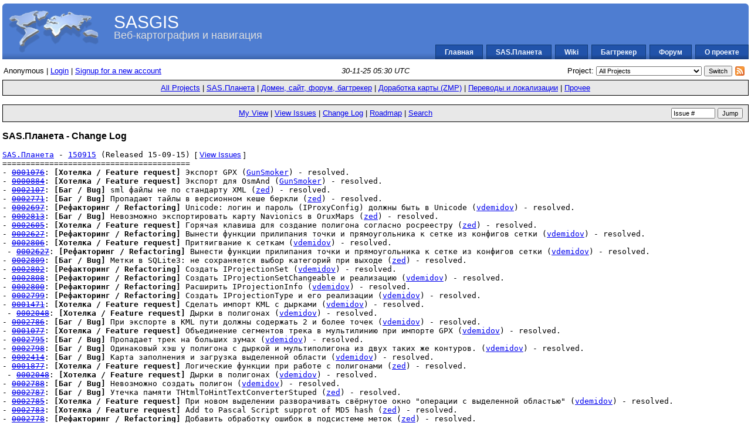

--- FILE ---
content_type: text/html; charset=utf-8
request_url: http://www.sasgis.org/mantis/changelog_page.php?version_id=51
body_size: 8167
content:
<!DOCTYPE html PUBLIC "-//W3C//DTD XHTML 1.0 Transitional//EN" "http://www.w3.org/TR/xhtml1/DTD/xhtml1-transitional.dtd">
<html>
<head>
	<link href="/style_header.css" rel="stylesheet" type="text/css" media="screen" />
	<link rel="stylesheet" type="text/css" href="http://www.sasgis.org/mantis/css/default.css" />
	<script type="text/javascript"><!--
		if(document.layers) {document.write("<style>td{padding:0px;}<\/style>")}
	// --></script>
	<meta http-equiv="Content-type" content="text/html; charset=utf-8" />
	<meta http-equiv="Pragma" content="no-cache" />
	<meta http-equiv="Cache-Control" content="no-cache" />
	<meta http-equiv="Pragma-directive" content="no-cache" />
	<meta http-equiv="Cache-Directive" content="no-cache" />
	<meta http-equiv="Expires" content="Sun, 30 Nov 2025 05:30:51 GMT" />
	<link rel="shortcut icon" href="/mantis/images/favicon.ico" type="image/x-icon" />
	<link rel="search" type="application/opensearchdescription+xml" title="MantisBT: Text Search" href="http://www.sasgis.org/mantis/browser_search_plugin.php?type=text" />	<link rel="search" type="application/opensearchdescription+xml" title="MantisBT: Issue Id" href="http://www.sasgis.org/mantis/browser_search_plugin.php?type=id" />	<title>Change Log - SASGIS</title>
<script type="text/javascript" src="/mantis/javascript/min/common.js"></script>
<script type="text/javascript">var loading_lang = "Loading...";</script><script type="text/javascript" src="/mantis/javascript/min/ajax.js"></script>
<link href="/mantis/plugin_file.php?file=BBCode/bbcode.css" media="all" rel="stylesheet" type="text/css"/></head>
<body>
<div id="header_wrapper_s"><div class="corn_lt"><div class="corn_rt">
<div id="header_s">
  <h1><a href="http://www.sasgis.org">SASGIS</a></h1>
    <div id="desc_s">Веб-картография и навигация</div>
</div>
<ul id="navlist_s">
    <li><a href="http://www.sasgis.org">Главная</a></li>
    <li><a href="http://www.sasgis.org/sasplaneta/">SAS.Планета</a></li>
    <li><a href="http://www.sasgis.org/wikisasiya/">Wiki</a></li>
    <li><a href="http://www.sasgis.org/mantis/">Багтрекер</a></li>
    <li><a href="http://www.sasgis.org/forum/">Форум</a></li>
    <li><a href="http://www.sasgis.org/o-proekte/">О проекте</a></li>
</ul>
</div></div></div>
<table class="hide"><tr><td class="login-info-left">Anonymous | <a href="/mantis/login_page.php?return=%2Fmantis%2Fchangelog_page.php%3Fversion_id%3D51">Login</a> | <a href="/mantis/signup_page.php">Signup for a new account</a></td><td class="login-info-middle"><span class="italic">30-11-25 05:30 UTC</span></td><td class="login-info-right"><form method="post" name="form_set_project" action="/mantis/set_project.php">Project: <select name="project_id" class="small" onchange="document.forms.form_set_project.submit();"><option value="0" selected="selected" >All Projects</option>
<option value="1">SAS.Планета</option>
<option value="3">Домен, сайт, форум, багтрекер</option>
<option value="4">Доработка карты (ZMP)</option>
<option value="5">Переводы и локализации</option>
<option value="7">Прочее</option>
</select> <input type="submit" class="button-small" value="Switch" /></form><a href="http://www.sasgis.org/mantis/issues_rss.php?project_id=0"><img src="/mantis/images/rss.png" alt="RSS" style="border-style: none; margin: 5px; vertical-align: middle;" /></a></td></tr></table><table class="width100" cellspacing="0"><tr><td class="menu"><a href="/mantis/set_project.php?project_id=0">All Projects</a> | <a href="/mantis/set_project.php?project_id=1">SAS.Планета</a> | <a href="/mantis/set_project.php?project_id=3">Домен, сайт, форум, багтрекер</a> | <a href="/mantis/set_project.php?project_id=4">Доработка карты (ZMP)</a> | <a href="/mantis/set_project.php?project_id=5">Переводы и локализации</a> | <a href="/mantis/set_project.php?project_id=7">Прочее</a></td></tr></table><br /><table class="width100" cellspacing="0"><tr><td class="menu"><a href="/mantis/my_view_page.php">My View</a> | <a href="/mantis/view_all_bug_page.php">View Issues</a> | <a href="/mantis/changelog_page.php">Change Log</a> | <a href="/mantis/roadmap_page.php">Roadmap</a> | <a href="/mantis/plugin.php?page=Search/index">Search</a></td><td class="menu right nowrap"><form method="post" action="/mantis/jump_to_bug.php"><input type="text" name="bug_id" size="10" class="small" value="Issue #" onfocus="if (this.value == 'Issue #') this.value = ''" onblur="if (this.value == '') this.value = 'Issue #'" />&#160;<input type="submit" class="button-small" value="Jump" />&#160;</form></td></tr></table><br /><span class="pagetitle">SAS.Планета - Change Log</span><br /><tt><br /><a href="changelog_page.php?project_id=1">SAS.Планета</a> - <a href="changelog_page.php?version_id=51">150915</a> (Released 15-09-15)&#32;<span class="bracket-link">[&#160;<a href="view_all_set.php?type=1&amp;temporary=y&amp;project_id=1&amp;fixed_in_version=150915">View Issues</a>&#160;]</span> <br />========================================<br />- <a href="/mantis/view.php?id=1076" title="[resolved] Экспорт GPX" class="resolved">0001076</a>: <b>[Хотелка / Feature request]</b> Экспорт GPX (<a href="http://www.sasgis.org/mantis/view_user_page.php?id=2882">GunSmoker</a>) - resolved.<br />- <a href="/mantis/view.php?id=884" title="[resolved] Экспорт для OsmAnd" class="resolved">0000884</a>: <b>[Хотелка / Feature request]</b> Экспорт для OsmAnd (<a href="http://www.sasgis.org/mantis/view_user_page.php?id=2882">GunSmoker</a>) - resolved.<br />- <a href="/mantis/view.php?id=2107" title="[resolved] sml файлы не по стандарту XML" class="resolved">0002107</a>: <b>[Баг / Bug]</b> sml файлы не по стандарту XML (<a href="http://www.sasgis.org/mantis/view_user_page.php?id=9">zed</a>) - resolved.<br />- <a href="/mantis/view.php?id=2771" title="[resolved] Пропадают тайлы в версионном кеше беркли" class="resolved">0002771</a>: <b>[Баг / Bug]</b> Пропадают тайлы в версионном кеше беркли (<a href="http://www.sasgis.org/mantis/view_user_page.php?id=9">zed</a>) - resolved.<br />- <a href="/mantis/view.php?id=2697" title="[resolved] Unicode: логин и пароль (IProxyConfig) должны быть в Unicode" class="resolved">0002697</a>: <b>[Рефакторинг / Refactoring]</b> Unicode: логин и пароль (IProxyConfig) должны быть в Unicode (<a href="http://www.sasgis.org/mantis/view_user_page.php?id=4">vdemidov</a>) - resolved.<br />- <a href="/mantis/view.php?id=2813" title="[resolved] Невозможно экспортировать карту Navionics в OruxMaps" class="resolved">0002813</a>: <b>[Баг / Bug]</b> Невозможно экспортировать карту Navionics в OruxMaps (<a href="http://www.sasgis.org/mantis/view_user_page.php?id=9">zed</a>) - resolved.<br />- <a href="/mantis/view.php?id=2605" title="[resolved] Горячая клавиша для создание полигона согласно росреестру" class="resolved">0002605</a>: <b>[Хотелка / Feature request]</b> Горячая клавиша для создание полигона согласно росреестру (<a href="http://www.sasgis.org/mantis/view_user_page.php?id=9">zed</a>) - resolved.<br />- <a href="/mantis/view.php?id=2627" title="[resolved] Вынести функции прилипания точки и прямоугольника к сетке из конфигов сетки" class="resolved">0002627</a>: <b>[Рефакторинг / Refactoring]</b> Вынести функции прилипания точки и прямоугольника к сетке из конфигов сетки (<a href="http://www.sasgis.org/mantis/view_user_page.php?id=4">vdemidov</a>) - resolved.<br />- <a href="/mantis/view.php?id=2806" title="[resolved] Притяигвание к сеткам" class="resolved">0002806</a>: <b>[Хотелка / Feature request]</b> Притяигвание к сеткам (<a href="http://www.sasgis.org/mantis/view_user_page.php?id=4">vdemidov</a>) - resolved.<br />&#160;- <a href="/mantis/view.php?id=2627" title="[resolved] Вынести функции прилипания точки и прямоугольника к сетке из конфигов сетки" class="resolved">0002627</a>: <b>[Рефакторинг / Refactoring]</b> Вынести функции прилипания точки и прямоугольника к сетке из конфигов сетки (<a href="http://www.sasgis.org/mantis/view_user_page.php?id=4">vdemidov</a>) - resolved.<br />- <a href="/mantis/view.php?id=2809" title="[resolved] Метки в SQLite3: не сохраняется выбор категорий при выходе" class="resolved">0002809</a>: <b>[Баг / Bug]</b> Метки в SQLite3: не сохраняется выбор категорий при выходе (<a href="http://www.sasgis.org/mantis/view_user_page.php?id=9">zed</a>) - resolved.<br />- <a href="/mantis/view.php?id=2802" title="[resolved] Создать IProjectionSet" class="resolved">0002802</a>: <b>[Рефакторинг / Refactoring]</b> Создать IProjectionSet (<a href="http://www.sasgis.org/mantis/view_user_page.php?id=4">vdemidov</a>) - resolved.<br />- <a href="/mantis/view.php?id=2808" title="[resolved] Создать IProjectionSetChangeable и реализацию" class="resolved">0002808</a>: <b>[Рефакторинг / Refactoring]</b> Создать IProjectionSetChangeable и реализацию (<a href="http://www.sasgis.org/mantis/view_user_page.php?id=4">vdemidov</a>) - resolved.<br />- <a href="/mantis/view.php?id=2800" title="[resolved] Расширить IProjectionInfo" class="resolved">0002800</a>: <b>[Рефакторинг / Refactoring]</b> Расширить IProjectionInfo (<a href="http://www.sasgis.org/mantis/view_user_page.php?id=4">vdemidov</a>) - resolved.<br />- <a href="/mantis/view.php?id=2799" title="[resolved] Создать IProjectionType и его реализации" class="resolved">0002799</a>: <b>[Рефакторинг / Refactoring]</b> Создать IProjectionType и его реализации (<a href="http://www.sasgis.org/mantis/view_user_page.php?id=4">vdemidov</a>) - resolved.<br />- <a href="/mantis/view.php?id=1471" title="[resolved] Сделать импорт KML с дырками" class="resolved">0001471</a>: <b>[Хотелка / Feature request]</b> Сделать импорт KML с дырками (<a href="http://www.sasgis.org/mantis/view_user_page.php?id=4">vdemidov</a>) - resolved.<br />&#160;- <a href="/mantis/view.php?id=2048" title="[resolved] Дырки в полигонах" class="resolved">0002048</a>: <b>[Хотелка / Feature request]</b> Дырки в полигонах (<a href="http://www.sasgis.org/mantis/view_user_page.php?id=4">vdemidov</a>) - resolved.<br />- <a href="/mantis/view.php?id=2786" title="[resolved] При экспорте в KML пути должны содержать 2 и более точек" class="resolved">0002786</a>: <b>[Баг / Bug]</b> При экспорте в KML пути должны содержать 2 и более точек (<a href="http://www.sasgis.org/mantis/view_user_page.php?id=4">vdemidov</a>) - resolved.<br />- <a href="/mantis/view.php?id=1077" title="[resolved] Объединение сегментов трека в мультилинию при импорте GPX" class="resolved">0001077</a>: <b>[Хотелка / Feature request]</b> Объединение сегментов трека в мультилинию при импорте GPX (<a href="http://www.sasgis.org/mantis/view_user_page.php?id=4">vdemidov</a>) - resolved.<br />- <a href="/mantis/view.php?id=2795" title="[resolved] Пропадает трек на больших зумах" class="resolved">0002795</a>: <b>[Баг / Bug]</b> Пропадает трек на больших зумах (<a href="http://www.sasgis.org/mantis/view_user_page.php?id=4">vdemidov</a>) - resolved.<br />- <a href="/mantis/view.php?id=2798" title="[resolved] Одинаковый хэш у полигона с дыркой и мультиполигона из двух таких же контуров." class="resolved">0002798</a>: <b>[Баг / Bug]</b> Одинаковый хэш у полигона с дыркой и мультиполигона из двух таких же контуров. (<a href="http://www.sasgis.org/mantis/view_user_page.php?id=4">vdemidov</a>) - resolved.<br />- <a href="/mantis/view.php?id=2414" title="[resolved] Карта заполнения и загрузка выделенной области" class="resolved">0002414</a>: <b>[Баг / Bug]</b> Карта заполнения и загрузка выделенной области (<a href="http://www.sasgis.org/mantis/view_user_page.php?id=4">vdemidov</a>) - resolved.<br />- <a href="/mantis/view.php?id=1877" title="[resolved] Логические функции при работе с полигонами" class="resolved">0001877</a>: <b>[Хотелка / Feature request]</b> Логические функции при работе с полигонами (<a href="http://www.sasgis.org/mantis/view_user_page.php?id=9">zed</a>) - resolved.<br />&#160;- <a href="/mantis/view.php?id=2048" title="[resolved] Дырки в полигонах" class="resolved">0002048</a>: <b>[Хотелка / Feature request]</b> Дырки в полигонах (<a href="http://www.sasgis.org/mantis/view_user_page.php?id=4">vdemidov</a>) - resolved.<br />- <a href="/mantis/view.php?id=2788" title="[resolved] Невозможно создать полигон" class="resolved">0002788</a>: <b>[Баг / Bug]</b> Невозможно создать полигон (<a href="http://www.sasgis.org/mantis/view_user_page.php?id=4">vdemidov</a>) - resolved.<br />- <a href="/mantis/view.php?id=2787" title="[resolved] Утечка памяти THtmlToHintTextConverterStuped" class="resolved">0002787</a>: <b>[Баг / Bug]</b> Утечка памяти THtmlToHintTextConverterStuped (<a href="http://www.sasgis.org/mantis/view_user_page.php?id=9">zed</a>) - resolved.<br />- <a href="/mantis/view.php?id=2785" title="[resolved] При новом выделении разворачивать свёрнутое окно &quot;операции с выделенной областью&quot;" class="resolved">0002785</a>: <b>[Хотелка / Feature request]</b> При новом выделении разворачивать свёрнутое окно &quot;операции с выделенной областью&quot; (<a href="http://www.sasgis.org/mantis/view_user_page.php?id=4">vdemidov</a>) - resolved.<br />- <a href="/mantis/view.php?id=2783" title="[resolved] Add to Pascal Script supprot of MD5 hash" class="resolved">0002783</a>: <b>[Хотелка / Feature request]</b> Add to Pascal Script supprot of MD5 hash (<a href="http://www.sasgis.org/mantis/view_user_page.php?id=9">zed</a>) - resolved.<br />- <a href="/mantis/view.php?id=2778" title="[resolved] Добавить обработку ошибок в подсистеме меток" class="resolved">0002778</a>: <b>[Рефакторинг / Refactoring]</b> Добавить обработку ошибок в подсистеме меток (<a href="http://www.sasgis.org/mantis/view_user_page.php?id=9">zed</a>) - resolved.<br />- <a href="/mantis/view.php?id=2781" title="[resolved] Access Violation в TDownloadResultError.GetErrorText  в юникодной версии" class="resolved">0002781</a>: <b>[Баг / Bug]</b> Access Violation в TDownloadResultError.GetErrorText  в юникодной версии (<a href="http://www.sasgis.org/mantis/view_user_page.php?id=2882">GunSmoker</a>) - resolved.<br />- <a href="/mantis/view.php?id=325" title="[resolved] При копировании кэша менять тип файлов (jpg-&gt;png)" class="resolved">0000325</a>: <b>[Хотелка / Feature request]</b> При копировании кэша менять тип файлов (jpg-&gt;png) (<a href="http://www.sasgis.org/mantis/view_user_page.php?id=2882">GunSmoker</a>) - resolved.<br />- <a href="/mantis/view.php?id=2775" title="[resolved] Отображение пути на низких уровнях зума" class="resolved">0002775</a>: <b>[Баг / Bug]</b> Отображение пути на низких уровнях зума (<a href="http://www.sasgis.org/mantis/view_user_page.php?id=4">vdemidov</a>) - resolved.<br />- <a href="/mantis/view.php?id=2763" title="[resolved] Добавить возможность наложения слоёв при экспорте/копировании" class="resolved">0002763</a>: <b>[Хотелка / Feature request]</b> Добавить возможность наложения слоёв при экспорте/копировании (<a href="http://www.sasgis.org/mantis/view_user_page.php?id=2882">GunSmoker</a>) - resolved.<br />- <a href="/mantis/view.php?id=2774" title="[resolved] Многосекционный трек импортируется в SML базу только частично" class="resolved">0002774</a>: <b>[Баг / Bug]</b> Многосекционный трек импортируется в SML базу только частично (<a href="http://www.sasgis.org/mantis/view_user_page.php?id=4">vdemidov</a>) - resolved.<br />- <a href="/mantis/view.php?id=1200" title="[resolved] Добавить кэширование тайлов на уровне тайлохранилища" class="resolved">0001200</a>: <b>[Рефакторинг / Refactoring]</b> Добавить кэширование тайлов на уровне тайлохранилища (<a href="http://www.sasgis.org/mantis/view_user_page.php?id=9">zed</a>) - resolved.<br />- <a href="/mantis/view.php?id=2717" title="[resolved] AV при сохранении нового полигона" class="resolved">0002717</a>: <b>[Баг / Bug]</b> AV при сохранении нового полигона (<a href="http://www.sasgis.org/mantis/view_user_page.php?id=9">zed</a>) - resolved.<br />- <a href="/mantis/view.php?id=2770" title="[resolved] Добавить возможность хранить метки в MongoDB" class="resolved">0002770</a>: <b>[Хотелка / Feature request]</b> Добавить возможность хранить метки в MongoDB (<a href="http://www.sasgis.org/mantis/view_user_page.php?id=9">zed</a>) - resolved.<br />- <a href="/mantis/view.php?id=2610" title="[resolved] BerkeleyDB: Invalid floating point operation" class="resolved">0002610</a>: <b>[Баг / Bug]</b> BerkeleyDB: Invalid floating point operation (<a href="http://www.sasgis.org/mantis/view_user_page.php?id=9">zed</a>) - resolved.<br />- <a href="/mantis/view.php?id=1039" title="[resolved] Тормоза с ростом количества меток и массы файла marks.sml" class="resolved">0001039</a>: <b>[Рефакторинг / Refactoring]</b> Тормоза с ростом количества меток и массы файла marks.sml (<a href="http://www.sasgis.org/mantis/view_user_page.php?id=9">zed</a>) - resolved.<br />- <a href="/mantis/view.php?id=2769" title="[resolved] Срабатывает Assert в u_HashInterfaceCache2Q.pas" class="resolved">0002769</a>: <b>[Баг / Bug]</b> Срабатывает Assert в u_HashInterfaceCache2Q.pas (<a href="http://www.sasgis.org/mantis/view_user_page.php?id=4">vdemidov</a>) - resolved.<br />- <a href="/mantis/view.php?id=2765" title="[resolved] Access Violation при экспорте SML меток" class="resolved">0002765</a>: <b>[Баг / Bug]</b> Access Violation при экспорте SML меток (<a href="http://www.sasgis.org/mantis/view_user_page.php?id=9">zed</a>) - resolved.<br />- <a href="/mantis/view.php?id=2716" title="[resolved] Фильтрация меток по размеру, при получении их списка" class="resolved">0002716</a>: <b>[Рефакторинг / Refactoring]</b> Фильтрация меток по размеру, при получении их списка (<a href="http://www.sasgis.org/mantis/view_user_page.php?id=9">zed</a>) - resolved.<br />- <a href="/mantis/view.php?id=2759" title="[resolved] Добавить возможность переключать текущую базу меток" class="resolved">0002759</a>: <b>[Хотелка / Feature request]</b> Добавить возможность переключать текущую базу меток (<a href="http://www.sasgis.org/mantis/view_user_page.php?id=9">zed</a>) - resolved.<br />- <a href="/mantis/view.php?id=2752" title="[resolved] Масштабирование экрана при импорте трека" class="resolved">0002752</a>: <b>[Хотелка / Feature request]</b> Масштабирование экрана при импорте трека (<a href="http://www.sasgis.org/mantis/view_user_page.php?id=9">zed</a>) - resolved.<br />- <a href="/mantis/view.php?id=1030" title="[resolved] Карта заполнения для полигона" class="resolved">0001030</a>: <b>[Хотелка / Feature request]</b> Карта заполнения для полигона (<a href="http://www.sasgis.org/mantis/view_user_page.php?id=9">zed</a>) - resolved.<br />- <a href="/mantis/view.php?id=2743" title="[resolved] В экспорте в zip и tar, в выборе формата, не полный перечень поддерживаемых тайловых кэшей" class="resolved">0002743</a>: <b>[Баг / Bug]</b> В экспорте в zip и tar, в выборе формата, не полный перечень поддерживаемых тайловых кэшей (<a href="http://www.sasgis.org/mantis/view_user_page.php?id=9">zed</a>) - resolved.<br />- <a href="/mantis/view.php?id=2746" title="[resolved] Геокодер URL - распознавать ссылки на Google" class="resolved">0002746</a>: <b>[Хотелка / Feature request]</b> Геокодер URL - распознавать ссылки на Google (<a href="http://www.sasgis.org/mantis/view_user_page.php?id=11">Garl</a>) - resolved.<br />- <a href="/mantis/view.php?id=2742" title="[resolved] Превью фоток в метках с отстутсвующим файлом превью" class="resolved">0002742</a>: <b>[Баг / Bug]</b> Превью фоток в метках с отстутсвующим файлом превью (<a href="http://www.sasgis.org/mantis/view_user_page.php?id=9">zed</a>) - resolved.<br />- <a href="/mantis/view.php?id=1889" title="[resolved] Экспорт в формат OruxMaps" class="resolved">0001889</a>: <b>[Хотелка / Feature request]</b> Экспорт в формат OruxMaps (<a href="http://www.sasgis.org/mantis/view_user_page.php?id=9">zed</a>) - resolved.<br />- <a href="/mantis/view.php?id=2723" title="[resolved] Не отмечать текущий зум в чекбоксе выбора зумов" class="resolved">0002723</a>: <b>[Хотелка / Feature request]</b> Не отмечать текущий зум в чекбоксе выбора зумов (<a href="http://www.sasgis.org/mantis/view_user_page.php?id=9">zed</a>) - resolved.<br />- <a href="/mantis/view.php?id=2732" title="[resolved] Включение\Отключение тайловой сетки одной &quot;горячей клавишей&quot;" class="resolved">0002732</a>: <b>[Хотелка / Feature request]</b> Включение\Отключение тайловой сетки одной &quot;горячей клавишей&quot; (<a href="http://www.sasgis.org/mantis/view_user_page.php?id=11">Garl</a>) - resolved.<br />- <a href="/mantis/view.php?id=2713" title="[resolved] Мультиполигоны с пересекающимися полигонами отображаются не верно" class="resolved">0002713</a>: <b>[Баг / Bug]</b> Мультиполигоны с пересекающимися полигонами отображаются не верно (<a href="http://www.sasgis.org/mantis/view_user_page.php?id=4">vdemidov</a>) - resolved.<br />- <a href="/mantis/view.php?id=1834" title="[resolved] Объединять несколько полигонов в одну метку" class="resolved">0001834</a>: <b>[Хотелка / Feature request]</b> Объединять несколько полигонов в одну метку (<a href="http://www.sasgis.org/mantis/view_user_page.php?id=9">zed</a>) - resolved.<br />- <a href="/mantis/view.php?id=2704" title="[resolved] XE2: глючит PascalScript на картах Bing" class="resolved">0002704</a>: <b>[Баг / Bug]</b> XE2: глючит PascalScript на картах Bing (<a href="http://www.sasgis.org/mantis/view_user_page.php?id=9">zed</a>) - resolved.<br />- <a href="/mantis/view.php?id=2705" title="[resolved] Unicode. В юникодной версии экспор в AUX неправильно записывает файл" class="resolved">0002705</a>: <b>[Баг / Bug]</b> Unicode. В юникодной версии экспор в AUX неправильно записывает файл (<a href="http://www.sasgis.org/mantis/view_user_page.php?id=4">vdemidov</a>) - resolved.<br />- <a href="/mantis/view.php?id=295" title="[resolved] Сохранение (либо экспорт) графики в RAW-формат" class="resolved">0000295</a>: <b>[Хотелка / Feature request]</b> Сохранение (либо экспорт) графики в RAW-формат (<a href="http://www.sasgis.org/mantis/view_user_page.php?id=4">vdemidov</a>) - resolved.<br />- <a href="/mantis/view.php?id=104" title="[resolved] В &quot;Операции с выделенной областью - Загрузить&quot; сделать выбор сразу нескольких зумов" class="resolved">0000104</a>: <b>[Хотелка / Feature request]</b> В &quot;Операции с выделенной областью - Загрузить&quot; сделать выбор сразу нескольких зумов (<a href="http://www.sasgis.org/mantis/view_user_page.php?id=9">zed</a>) - resolved.<br />- <a href="/mantis/view.php?id=2715" title="[resolved] Иногда появляется &quot;мусор&quot; в хвосте сгенерированных jpeg" class="resolved">0002715</a>: <b>[Баг / Bug]</b> Иногда появляется &quot;мусор&quot; в хвосте сгенерированных jpeg (<a href="http://www.sasgis.org/mantis/view_user_page.php?id=9">zed</a>) - resolved.<br />- <a href="/mantis/view.php?id=2695" title="[resolved] Юникод: Проблемы с кодировкой в описании метки, созданной через IGeoCodePlacemarkFactory и пустом поле AFullDesc" class="resolved">0002695</a>: <b>[Баг / Bug]</b> Юникод: Проблемы с кодировкой в описании метки, созданной через IGeoCodePlacemarkFactory и пустом поле AFullDesc (<a href="http://www.sasgis.org/mantis/view_user_page.php?id=4">vdemidov</a>) - resolved.<br />- <a href="/mantis/view.php?id=2691" title="[resolved] Юникодная версия. Результаты геокодера Яндекса в виде знаков вопроса." class="resolved">0002691</a>: <b>[Баг / Bug]</b> Юникодная версия. Результаты геокодера Яндекса в виде знаков вопроса. (<a href="http://www.sasgis.org/mantis/view_user_page.php?id=9">zed</a>) - resolved.<br />- <a href="/mantis/view.php?id=2693" title="[resolved] Отсортировать юниты в SASPlanet.dpr" class="resolved">0002693</a>: <b>[Рефакторинг / Refactoring]</b> Отсортировать юниты в SASPlanet.dpr (<a href="http://www.sasgis.org/mantis/view_user_page.php?id=9">zed</a>) - resolved.<br />- <a href="/mantis/view.php?id=2679" title="[resolved] Сделать возможность тестировать паскаль-скрипты для zmp" class="resolved">0002679</a>: <b>[Хотелка / Feature request]</b> Сделать возможность тестировать паскаль-скрипты для zmp (<a href="http://www.sasgis.org/mantis/view_user_page.php?id=9">zed</a>) - resolved.<br />- <a href="/mantis/view.php?id=2368" title="[resolved] Ошибка при экспорте в ecw слишком малой области" class="resolved">0002368</a>: <b>[Баг / Bug]</b> Ошибка при экспорте в ecw слишком малой области (<a href="http://www.sasgis.org/mantis/view_user_page.php?id=4">vdemidov</a>) - resolved.<br />- <a href="/mantis/view.php?id=2684" title="[resolved] Ошибка при вызове &quot;Открыть тайл основной карты&quot; для отсутствующего тайла" class="resolved">0002684</a>: <b>[Баг / Bug]</b> Ошибка при вызове &quot;Открыть тайл основной карты&quot; для отсутствующего тайла (<a href="http://www.sasgis.org/mantis/view_user_page.php?id=9">zed</a>) - resolved.<br />- <a href="/mantis/view.php?id=2685" title="[resolved] Пункт меню &quot;Открыть папку, содержащую тайл основной карты&quot; для отсутствующего тайла" class="resolved">0002685</a>: <b>[Баг / Bug]</b> Пункт меню &quot;Открыть папку, содержащую тайл основной карты&quot; для отсутствующего тайла (<a href="http://www.sasgis.org/mantis/view_user_page.php?id=9">zed</a>) - resolved.<br />- <a href="/mantis/view.php?id=2678" title="[resolved] Избавиться от отдельной реализации LonLat2Metr и Metr2LonLat" class="resolved">0002678</a>: <b>[Рефакторинг / Refactoring]</b> Избавиться от отдельной реализации LonLat2Metr и Metr2LonLat (<a href="http://www.sasgis.org/mantis/view_user_page.php?id=4">vdemidov</a>) - resolved.<br />- <a href="/mantis/view.php?id=2677" title="[resolved] Оочень медленное склеивание тайлов" class="resolved">0002677</a>: <b>[Баг / Bug]</b> Оочень медленное склеивание тайлов (<a href="http://www.sasgis.org/mantis/view_user_page.php?id=4">vdemidov</a>) - resolved.<br />- <a href="/mantis/view.php?id=2676" title="[resolved] В геокодер &quot;Поиск по URL&quot; добавить поддержку ссылок на Народные Яндекс Карты" class="resolved">0002676</a>: <b>[Хотелка / Feature request]</b> В геокодер &quot;Поиск по URL&quot; добавить поддержку ссылок на Народные Яндекс Карты (<a href="http://www.sasgis.org/mantis/view_user_page.php?id=11">Garl</a>) - resolved.<br />- <a href="/mantis/view.php?id=2674" title="[resolved] Ошибка в TFileNameIteratorInFolderByMask.Next" class="resolved">0002674</a>: <b>[Баг / Bug]</b> Ошибка в TFileNameIteratorInFolderByMask.Next (<a href="http://www.sasgis.org/mantis/view_user_page.php?id=4">vdemidov</a>) - resolved.<br />- <a href="/mantis/view.php?id=2675" title="[resolved] Вылет сразу после запуска" class="resolved">0002675</a>: <b>[Баг / Bug]</b> Вылет сразу после запуска - resolved.<br />- <a href="/mantis/view.php?id=2673" title="[resolved] Сделать простенькую замену TTileIteratorByRect на основе record" class="resolved">0002673</a>: <b>[Рефакторинг / Refactoring]</b> Сделать простенькую замену TTileIteratorByRect на основе record (<a href="http://www.sasgis.org/mantis/view_user_page.php?id=4">vdemidov</a>) - resolved.<br />- <a href="/mantis/view.php?id=2665" title="[resolved] В окошко скачивания добавить кнопку &quot;Переключить на скачиваемую карту&quot;" class="resolved">0002665</a>: <b>[Хотелка / Feature request]</b> В окошко скачивания добавить кнопку &quot;Переключить на скачиваемую карту&quot; (<a href="http://www.sasgis.org/mantis/view_user_page.php?id=11">Garl</a>) - resolved.<br />- <a href="/mantis/view.php?id=2668" title="[resolved] Если поставить и снять галочку &quot;кэш только для чтения&quot;, загрузка будет невозможна" class="resolved">0002668</a>: <b>[Баг / Bug]</b> Если поставить и снять галочку &quot;кэш только для чтения&quot;, загрузка будет невозможна (<a href="http://www.sasgis.org/mantis/view_user_page.php?id=4">vdemidov</a>) - resolved.<br />- <a href="/mantis/view.php?id=2628" title="[resolved] В IBitmapLayerProvider добавить метод GetTile" class="resolved">0002628</a>: <b>[Рефакторинг / Refactoring]</b> В IBitmapLayerProvider добавить метод GetTile - resolved.<br />- <a href="/mantis/view.php?id=2648" title="[resolved] Замораживается картинка при переключении между картами" class="resolved">0002648</a>: <b>[Баг / Bug]</b> Замораживается картинка при переключении между картами (<a href="http://www.sasgis.org/mantis/view_user_page.php?id=4">vdemidov</a>) - resolved.<br />- <a href="/mantis/view.php?id=2661" title="[resolved] Не отображаются вновь скачанные тайлы" class="resolved">0002661</a>: <b>[Баг / Bug]</b> Не отображаются вновь скачанные тайлы (<a href="http://www.sasgis.org/mantis/view_user_page.php?id=9">zed</a>) - resolved.<br />- <a href="/mantis/view.php?id=2660" title="[resolved] Падение при запуске без zmp слоев " class="resolved">0002660</a>: <b>[Баг / Bug]</b> Падение при запуске без zmp слоев  (<a href="http://www.sasgis.org/mantis/view_user_page.php?id=4">vdemidov</a>) - resolved.<br />- <a href="/mantis/view.php?id=2651" title="[resolved] Подвисание отображения карты при тормозах слоя заполнения" class="resolved">0002651</a>: <b>[Баг / Bug]</b> Подвисание отображения карты при тормозах слоя заполнения (<a href="http://www.sasgis.org/mantis/view_user_page.php?id=4">vdemidov</a>) - resolved.<br />&#160;- <a href="/mantis/view.php?id=2655" title="[resolved] Добавить параметр INotifierOperation в методы тайлохранилищ" class="resolved">0002655</a>: <b>[Хотелка / Feature request]</b> Добавить параметр INotifierOperation в методы тайлохранилищ (<a href="http://www.sasgis.org/mantis/view_user_page.php?id=4">vdemidov</a>) - resolved.<br />&#160;- <a href="/mantis/view.php?id=2656" title="[resolved] Усовершенствовать TBitmapTileMatrixChangeableComposite" class="resolved">0002656</a>: <b>[Рефакторинг / Refactoring]</b> Усовершенствовать TBitmapTileMatrixChangeableComposite (<a href="http://www.sasgis.org/mantis/view_user_page.php?id=4">vdemidov</a>) - resolved.<br />- <a href="/mantis/view.php?id=2650" title="[resolved] Падение при старте, если zmp активной карты был удален" class="resolved">0002650</a>: <b>[Баг / Bug]</b> Падение при старте, если zmp активной карты был удален (<a href="http://www.sasgis.org/mantis/view_user_page.php?id=4">vdemidov</a>) - resolved.<br />- <a href="/mantis/view.php?id=2638" title="[resolved] После SAS.Planet.Nightly.150222.8528 перестало отображаться выделение" class="resolved">0002638</a>: <b>[Баг / Bug]</b> После SAS.Planet.Nightly.150222.8528 перестало отображаться выделение (<a href="http://www.sasgis.org/mantis/view_user_page.php?id=4">vdemidov</a>) - resolved.<br />- <a href="/mantis/view.php?id=2129" title="[resolved] Плавное изменение зума на миникарте при включенной анимации зуммирования" class="resolved">0002129</a>: <b>[Хотелка / Feature request]</b> Плавное изменение зума на миникарте при включенной анимации зуммирования (<a href="http://www.sasgis.org/mantis/view_user_page.php?id=4">vdemidov</a>) - resolved.<br />- <a href="/mantis/view.php?id=2634" title="[resolved] Навести порядок в именах юнитов в папке MapLayers" class="resolved">0002634</a>: <b>[Рефакторинг / Refactoring]</b> Навести порядок в именах юнитов в папке MapLayers (<a href="http://www.sasgis.org/mantis/view_user_page.php?id=4">vdemidov</a>) - resolved.<br />- <a href="/mantis/view.php?id=987" title="[resolved] Изменить иконку для фоток Panoramio" class="resolved">0000987</a>: <b>[Хотелка / Feature request]</b> Изменить иконку для фоток Panoramio (<a href="http://www.sasgis.org/mantis/view_user_page.php?id=9">zed</a>) - resolved.<br />- <a href="/mantis/view.php?id=2156" title="[resolved] Заменить много визуальных тайловых слоев одним" class="resolved">0002156</a>: <b>[Рефакторинг / Refactoring]</b> Заменить много визуальных тайловых слоев одним (<a href="http://www.sasgis.org/mantis/view_user_page.php?id=4">vdemidov</a>) - resolved.<br />&#160;- <a href="/mantis/view.php?id=2466" title="[resolved] Переделать ITileMatrixElement и ITileMatrix" class="resolved">0002466</a>: <b>[Рефакторинг / Refactoring]</b> Переделать ITileMatrixElement и ITileMatrix (<a href="http://www.sasgis.org/mantis/view_user_page.php?id=4">vdemidov</a>) - resolved.<br />&#160;&#160;- <a href="/mantis/view.php?id=2078" title="[resolved] Добавить вычисление хэша для растровых объектов при создании" class="resolved">0002078</a>: <b>[Рефакторинг / Refactoring]</b> Добавить вычисление хэша для растровых объектов при создании (<a href="http://www.sasgis.org/mantis/view_user_page.php?id=4">vdemidov</a>) - resolved.<br />&#160;- <a href="/mantis/view.php?id=2078" title="[resolved] Добавить вычисление хэша для растровых объектов при создании" class="resolved">0002078</a>: <b>[Рефакторинг / Refactoring]</b> Добавить вычисление хэша для растровых объектов при создании (<a href="http://www.sasgis.org/mantis/view_user_page.php?id=4">vdemidov</a>) - resolved.<br />- <a href="/mantis/view.php?id=2465" title="[resolved] Cоздать IVectorTileMatrix и TBitmapTileMatrixByVectorTileMatrix" class="resolved">0002465</a>: <b>[Рефакторинг / Refactoring]</b> Cоздать IVectorTileMatrix и TBitmapTileMatrixByVectorTileMatrix (<a href="http://www.sasgis.org/mantis/view_user_page.php?id=4">vdemidov</a>) - resolved.<br />&#160;- <a href="/mantis/view.php?id=2466" title="[resolved] Переделать ITileMatrixElement и ITileMatrix" class="resolved">0002466</a>: <b>[Рефакторинг / Refactoring]</b> Переделать ITileMatrixElement и ITileMatrix (<a href="http://www.sasgis.org/mantis/view_user_page.php?id=4">vdemidov</a>) - resolved.<br />- <a href="/mantis/view.php?id=2629" title="[resolved] Убрать из конфигов IMapType" class="resolved">0002629</a>: <b>[Рефакторинг / Refactoring]</b> Убрать из конфигов IMapType (<a href="http://www.sasgis.org/mantis/view_user_page.php?id=4">vdemidov</a>) - resolved.<br />- <a href="/mantis/view.php?id=2615" title="[resolved] Метки не прорисовываются до принудительного обновления экрана" class="resolved">0002615</a>: <b>[Баг / Bug]</b> Метки не прорисовываются до принудительного обновления экрана (<a href="http://www.sasgis.org/mantis/view_user_page.php?id=4">vdemidov</a>) - resolved.<br />- <a href="/mantis/view.php?id=2624" title="[resolved] Ошибка при удалении пустых тайлов по региону из кэша" class="resolved">0002624</a>: <b>[Баг / Bug]</b> Ошибка при удалении пустых тайлов по региону из кэша (<a href="http://www.sasgis.org/mantis/view_user_page.php?id=4">vdemidov</a>) - resolved.<br />- <a href="/mantis/view.php?id=1988" title="[resolved] Вид - Отображать границы изображений" class="resolved">0001988</a>: <b>[Баг / Bug]</b> Вид - Отображать границы изображений (<a href="http://www.sasgis.org/mantis/view_user_page.php?id=4">vdemidov</a>) - resolved.<br />- <a href="/mantis/view.php?id=494" title="[resolved] Возможность наложить несколько слоёв в режиме Склеить" class="resolved">0000494</a>: <b>[Хотелка / Feature request]</b> Возможность наложить несколько слоёв в режиме Склеить (<a href="http://www.sasgis.org/mantis/view_user_page.php?id=9">zed</a>) - resolved.<br />- <a href="/mantis/view.php?id=2539" title="[resolved] Вылет программы или окошко с ошибкой при выборе версии кеша GC" class="resolved">0002539</a>: <b>[Баг / Bug]</b> Вылет программы или окошко с ошибкой при выборе версии кеша GC (<a href="http://www.sasgis.org/mantis/view_user_page.php?id=9">zed</a>) - resolved.<br />- <a href="/mantis/view.php?id=1941" title="[resolved] Сделать универсальный фрейм выбора типа кэша" class="resolved">0001941</a>: <b>[Рефакторинг / Refactoring]</b> Сделать универсальный фрейм выбора типа кэша (<a href="http://www.sasgis.org/mantis/view_user_page.php?id=9">zed</a>) - resolved.<br />- <a href="/mantis/view.php?id=2604" title="[resolved] Опционально не закрывать окошко прогресса экспорта" class="resolved">0002604</a>: <b>[Хотелка / Feature request]</b> Опционально не закрывать окошко прогресса экспорта (<a href="http://www.sasgis.org/mantis/view_user_page.php?id=11">Garl</a>) - resolved.<br />- <a href="/mantis/view.php?id=2600" title="[resolved] Использовать SynEdit для подсветки синтаксиса pascal/ini/html текста" class="resolved">0002600</a>: <b>[Хотелка / Feature request]</b> Использовать SynEdit для подсветки синтаксиса pascal/ini/html текста (<a href="http://www.sasgis.org/mantis/view_user_page.php?id=9">zed</a>) - resolved.<br />- <a href="/mantis/view.php?id=2274" title="[resolved] Проблемы на 24-м зуме" class="resolved">0002274</a>: <b>[Баг / Bug]</b> Проблемы на 24-м зуме (<a href="http://www.sasgis.org/mantis/view_user_page.php?id=4">vdemidov</a>) - resolved.<br />- <a href="/mantis/view.php?id=2237" title="[resolved] Убрать создание отдельных примитивов синхронизации для каждого видимого тайла" class="resolved">0002237</a>: <b>[Рефакторинг / Refactoring]</b> Убрать создание отдельных примитивов синхронизации для каждого видимого тайла (<a href="http://www.sasgis.org/mantis/view_user_page.php?id=4">vdemidov</a>) - resolved.<br />- <a href="/mantis/view.php?id=2601" title="[resolved] Удалить классы наследники TTiledLayerWithThreadBase" class="resolved">0002601</a>: <b>[Рефакторинг / Refactoring]</b> Удалить классы наследники TTiledLayerWithThreadBase (<a href="http://www.sasgis.org/mantis/view_user_page.php?id=4">vdemidov</a>) - resolved.<br />- <a href="/mantis/view.php?id=2596" title="[resolved] Заменить использование IViewPortState.Position на VisibleTileRect: ITileRectChangeable" class="resolved">0002596</a>: <b>[Рефакторинг / Refactoring]</b> Заменить использование IViewPortState.Position на VisibleTileRect: ITileRectChangeable (<a href="http://www.sasgis.org/mantis/view_user_page.php?id=4">vdemidov</a>) - resolved.<br />&#160;- <a href="/mantis/view.php?id=2597" title="[resolved] Сделать реализации ITileRectChangeable по ILocalCoordConverterChangeable" class="resolved">0002597</a>: <b>[Рефакторинг / Refactoring]</b> Сделать реализации ITileRectChangeable по ILocalCoordConverterChangeable (<a href="http://www.sasgis.org/mantis/view_user_page.php?id=4">vdemidov</a>) - resolved.<br />&#160;&#160;- <a href="/mantis/view.php?id=2595" title="[resolved] Добавить интерфейс ITileRectChangeable и его реализацию." class="resolved">0002595</a>: <b>[Рефакторинг / Refactoring]</b> Добавить интерфейс ITileRectChangeable и его реализацию. (<a href="http://www.sasgis.org/mantis/view_user_page.php?id=4">vdemidov</a>) - resolved.<br />&#160;&#160;&#160;- <a href="/mantis/view.php?id=2594" title="[resolved] В ITileRect заменить Zoom на IProjectionInfo" class="resolved">0002594</a>: <b>[Рефакторинг / Refactoring]</b> В ITileRect заменить Zoom на IProjectionInfo (<a href="http://www.sasgis.org/mantis/view_user_page.php?id=4">vdemidov</a>) - resolved.<br />&#160;- <a href="/mantis/view.php?id=2598" title="[resolved] Заменить в IObjectWithListener использование ILocalCoordConverter на ITileRect" class="resolved">0002598</a>: <b>[Рефакторинг / Refactoring]</b> Заменить в IObjectWithListener использование ILocalCoordConverter на ITileRect (<a href="http://www.sasgis.org/mantis/view_user_page.php?id=4">vdemidov</a>) - resolved.<br />&#160;&#160;- <a href="/mantis/view.php?id=2594" title="[resolved] В ITileRect заменить Zoom на IProjectionInfo" class="resolved">0002594</a>: <b>[Рефакторинг / Refactoring]</b> В ITileRect заменить Zoom на IProjectionInfo (<a href="http://www.sasgis.org/mantis/view_user_page.php?id=4">vdemidov</a>) - resolved.<br />- <a href="/mantis/view.php?id=2590" title="[resolved] Заменить использование ShellExecute и WinExec" class="resolved">0002590</a>: <b>[Рефакторинг / Refactoring]</b> Заменить использование ShellExecute и WinExec (<a href="http://www.sasgis.org/mantis/view_user_page.php?id=4">vdemidov</a>) - resolved.<br />- <a href="/mantis/view.php?id=2592" title="[resolved] В интерфейсе ICoordConverter разделить функции проверки и валидацию координат" class="resolved">0002592</a>: <b>[Рефакторинг / Refactoring]</b> В интерфейсе ICoordConverter разделить функции проверки и валидацию координат (<a href="http://www.sasgis.org/mantis/view_user_page.php?id=4">vdemidov</a>) - resolved.<br /><br />[106 issues]<br /></tt><br /><table class="width100" cellspacing="0"><tr><td class="menu"><a href="/mantis/my_view_page.php">My View</a> | <a href="/mantis/view_all_bug_page.php">View Issues</a> | <a href="/mantis/changelog_page.php">Change Log</a> | <a href="/mantis/roadmap_page.php">Roadmap</a> | <a href="/mantis/plugin.php?page=Search/index">Search</a></td><td class="menu right nowrap"><form method="post" action="/mantis/jump_to_bug.php"><input type="text" name="bug_id" size="10" class="small" value="Issue #" onfocus="if (this.value == 'Issue #') this.value = ''" onblur="if (this.value == '') this.value = 'Issue #'" />&#160;<input type="submit" class="button-small" value="Jump" />&#160;</form></td></tr></table>	<br />
	<hr size="1" />
<table border="0" width="100%" cellspacing="0" cellpadding="0"><tr valign="top"><td>	<address>Copyright &copy; 2007 - 2025 SAS.Planet Team</address>
</td><td>
	<div align="right"></div>
</td></tr></table>
<script defer src="https://static.cloudflareinsights.com/beacon.min.js/vcd15cbe7772f49c399c6a5babf22c1241717689176015" integrity="sha512-ZpsOmlRQV6y907TI0dKBHq9Md29nnaEIPlkf84rnaERnq6zvWvPUqr2ft8M1aS28oN72PdrCzSjY4U6VaAw1EQ==" data-cf-beacon='{"version":"2024.11.0","token":"ea477d90f773457ea7ff7706b36dc3cc","r":1,"server_timing":{"name":{"cfCacheStatus":true,"cfEdge":true,"cfExtPri":true,"cfL4":true,"cfOrigin":true,"cfSpeedBrain":true},"location_startswith":null}}' crossorigin="anonymous"></script>
</body>
</html>


--- FILE ---
content_type: text/css
request_url: http://www.sasgis.org/style_header.css
body_size: 645
content:
.corn_lt{
	background:url(images/corners_left_top.png) no-repeat top left;	
	margin:0px;
	padding:0px;
}
.corn_rt{
	background:url(images/corners_right_top.png) no-repeat top right;	
	margin:0px;
	padding:0px;
}
.corn_lb{
	background:url(images/corners_left_bottom.png) no-repeat bottom left;	
}
.corn_rb{
	background:url(images/corners_right_bottom.png) no-repeat bottom right;	
}

#header_wrapper_s {
	background: #4E7DD1 url(images/menu_bg.gif) bottom left repeat-x;
	margin:0px;
	padding:0px;
	width:auto;
	height:auto;
	margin-bottom:5px;
}

#header_s {
	width:90%;  
	height: 45px;
	padding: 20px;
	margin:0px;
	margin-left: 10px;
	margin-top: 0px;
	margin-bottom: -15px;
	background: #4E7DD1 url(images/header_bg.png) bottom left no-repeat;
}

#desc_s{
	margin:0px;
	padding: 0px;
	margin:-5px 160px;
	font-family: verdana,  arial, sans;
	font-size: 18px;
	color:#DDDDDD;
	font-weight:normal
}

#header_s h1 {  
	margin:-5px 160px;
	padding:0px;
	font-family: verdana,  arial, sans;
	font-size: 30px;
	color:#ffffff;
	font-weight:normal
}

#header_s h1 a {
	color:#ffffff;
	margin:0px;
	padding:0px;
	font-family: verdana, arial, sans;
	text-decoration:none;
}

#header_s h1 a :visited
{
	text-decoration:none;
	margin:0px;
	padding:0px;
	font-family: verdana, arial, sans;
	color:#ffffff;
}

#header_s h1 a:hover
{
	margin:0px;
	padding:0px;
	text-decoration:none;
	font-family: verdana, arial, sans;
	color:#ffffff;
}

#navlist_s
{
	margin:0px;
	margin-top:1px;
	margin-bottom:0px;
	text-align:right;
	padding: 0px;
	padding: 5px 0px;
	font: bold 12px Verdana, sans-serif;
}

#navlist_s li
{
	list-style: none;
	margin:0px;
	padding:0px;
	display: inline;
}

#navlist_s li a
{
	color: #F1F6FE;
	padding: 0px;
	padding: 5px 15px;
	margin:0px;
	margin-left: 3px;
	border: 1px solid #0F3974;
	border-bottom: none;
	background: #2153AA url(images/tab_bg.gif) bottom left repeat-x;
	text-decoration: none;
}

#navlist_s li a:link { color: #F1F6FE; }
#navlist_s li a:visited { color: #F1F6FE; }

#navlist_s li a:hover
{
	color: #FFFFFF;
	background: #3364BB;
	border-color: #0F3974;
}

#navlist_s li a#current
{
	color: #000;
	background: #FFFFFF;
	border-bottom: 1px solid #FFFFFF;
}

--- FILE ---
content_type: text/css
request_url: http://www.sasgis.org/mantis/css/default.css
body_size: 1595
content:
body {
	background-color: #ffffff;
	color: #000000;
	font-family: Verdana, Arial, Helvetica, sans-serif;
	font-size: 10pt;
	margin: 6px 4px;
}

p 					{ font-family: Verdana, Arial, Helvetica, sans-serif; }

address 			{ font-family: Verdana, Arial, Helvetica, sans-serif; font-size: 8pt }

pre				{ margin-top: 0px; margin-bottom: 0px; }

a					{}
a:active 			{}
a:link    			{}
a:visited 			{}
a.subtle			{ color: blue; text-decoration: none; }
a.resolved			{ text-decoration: line-through underline; }
a > img				{ border: none; }

form				{ display: inline; }

input				{}
input.button			{}
input.button-small		{ font-size: 8pt; }

textarea			{}
select				{}

span				{ font-family: Verdana, Arial, Helvetica, sans-serif; font-size: 10pt; }
span.print			{ font-size: 8pt; }
span.required 		{ font-size: 8pt; color: #bb0000; }
span.small 			{ font-size: 8pt; font-weight: normal; }
span.pagetitle		{ font-size: 12pt; font-weight: bold; text-align: center }
span.bracket-link	{ white-space: nowrap; }

span.dependency_dated		{ color: maroon; }
span.dependency_met			{ color: green; }
span.dependency_unmet		{ color: red; }
span.dependency_upgrade		{ color: orange; }

table				{ }
table.hide			{ width: 100%; border: solid 0px #ffffff; }
table.width100		{ width: 100%; border: solid 1px #000000; }
table.width90		{ width: 90%;  border: solid 1px #000000; }
table.width75		{ width: 75%;  border: solid 1px #000000; }
table.width60		{ width: 60%;  border: solid 1px #000000; }
table.width50		{ width: 50%;  border: solid 1px #000000; }

td 					{ font-family: Verdana, Arial, Helvetica, sans-serif; font-size: 10pt; padding: 4px; text-align: left; }
td.center			{ text-align: center; }
td.left				{ text-align: left; }
td.right			{ text-align: right; }
td.category			{ background-color: #c8c8e8; color: #000000; font-weight: bold; vertical-align : top; }
td.overdue			{ background-color: #ff0000; color: #000000; font-weight: bold; }

td.col-1			{ background-color: #d8d8d8; color: #000000; }
td.col-2			{ background-color: #e8e8e8; color: #000000; }
td.form-title		{ background-color: #ffffff; color: #000000; font-weight: bold; text-align: left; }
td.form-title-caps	{ background-color: #ffffff; color: #000000; font-weight: bold; text-align: left; text-transform: uppercase; }
td.nopad			{ padding: 0px; }
td.small-caption	{ font-size: 8pt; }
td.print			{ font-size: 8pt; text-align: left; padding: 2px; }
td.print-category	{ font-size: 8pt; color: #000000; font-weight: bold; text-align: right; padding: 2px; }
td.print-overdue	{ font-size: 8pt; color: #000000; font-weight: bold; padding: 2px; }
td.print-bottom		{ border-bottom: 1px solid #000000; }
td.print-spacer		{ background-color: #ffffff; color: #000000; font-size: 1pt; line-height: 0.1; padding: 0px;}

tr					{}
tr.spacer			{ background-color: #ffffff; color: #000000; height: 5px; }
tr.row-1			{ background-color: #d8d8d8; color: #000000; }
tr.row-2			{ background-color: #e8e8e8; color: #000000; }
tr.row-category		{ background-color: #c8c8e8; color: #000000; font-weight: bold;}
tr.row-category td  {  text-align:center; }
tr.row-category2	{ background-color: #c8c8e8; color: #000000; }
tr.row-category-history { background-color: #c8c8e8; color: #000000; font-weight: bold;}
tr.row-category-history td {  text-align: left; }
tr.vcenter			{ vertical-align: middle; }
tr.print			{ vertical-align: top; }
tr.print-category	{ color: #000000; font-weight: bold; }

#buglist tr			{ text-align: center; }

td.bugnote-public		{ background-color: #c8c8e8; color: #000000; font-weight: bold; width: 25%; line-height: 1.4; vertical-align: top; }
td.bugnote-private		{ background-color: #e8e8e8; color: #000000; font-weight: bold; width: 25%; line-height: 1.4; vertical-align: top; }
td.bugnote-note-public	{ background-color: #e8e8e8; color: #000000; width: 75%; vertical-align: top; }
td.bugnote-note-private	{ background-color: #e8e8e8; color: #000000; width: 75%; vertical-align: top; }

td.login-info-left		{ width: 33%; padding: 0px; text-align: left; }
td.login-info-middle	{ width: 33%; padding: 0px; text-align: center; }
td.login-info-right		{ width: 33%; padding: 0px; text-align: right; white-space: nowrap; }

td.menu
{
	background-color: #e8e8e8;
	color: #000000;
	text-align: center;
	width: 100%;
	padding: 5px;
}

td.menu a
{
	white-space: nowrap;
}

td.news-heading-public	{ background-color: #c8c8e8; color: #000000; text-align: left; border-bottom: 1px solid #000000; }
td.news-heading-private	{ background-color: #d8d8d8;       color: #000000; text-align: left; border-bottom: 1px solid #000000; }
td.news-body			{ background-color: #ffffff;         color: #000000; padding: 16px; }

img						{}
img.icon				{ width: 11px; height: 11px; }
img.delete-icon			{ position: relative; top: 5px; border: 0; }

div						{ padding: 3px; }
div.menu				{ background-color: #e8e8e8; color: #000000; text-align: center; width: 100%; padding: 1px; }

div.center {
	width: 50%;
	margin-right: auto;
	margin-left: auto;
}

div.border
{
	background-color: #ffffff;
	border: solid 1px #000000;
	text-align: center;
	position: relative;
}

div.quick-summary-left	{ width: 49%; padding: 2px; text-align: left;  float: left; }
div.quick-summary-right	{ width: 49%; padding: 2px; text-align: right; float: right;}

.center					{ text-align: center; }
.left					{ text-align: left; }
.right					{ text-align: right; }
.floatright				{ float: right; }
.floatleft				{ float: left; }
.small					{ font-size: 8pt; }
.small-normal 			{ font-size: 8pt; font-weight: normal; }
.small-subprojects		{ font-size: 8pt; width: 200px; }
.bold					{ font-weight: bold; }
.bold-small				{ font-weight: bold; font-size: 8pt; }
.italic					{ font-style: italic; }
.italic-small			{ font-style: italic; font-size: 8pt; }
.underline				{ text-decoration: underline; }
.underline-small		{ text-decoration: underline; font-size: 8pt; }
.strike					{ text-decoration: line-through; }
.strike-small			{ text-decoration: line-through; font-size: 8pt; }
.hidden				{ display: none; }

.nowrap
{
	white-space: nowrap;
}

.positive
{
	color: green;
}

.negative
{
	color: red;
}

.issue-status
{
	border-bottom: 1px dotted black;
}

.avatar
{
	float: right;
	border: 0;

	-moz-border-radius: 5px;
	-webkit-border-radius: 5px;
	-moz-border-radius-bottomright: 10px;
	-webkit-border-bottom-right-radius: 10px;
	border-radius: 5px;
}

.progress400				{ position: relative; width: 400px; border: 1px solid #d7d7d7; margin-top: 1em; margin-bottom: 1em; padding: 1px; }
.progress400 .bar			{ display: block; position: relative; background: #6bba70; text-align: center; font-weight: normal; color: #333; height: 2em; line-height: 2em; }


--- FILE ---
content_type: application/javascript
request_url: http://www.sasgis.org/mantis/javascript/min/ajax.js
body_size: 346
content:
var processURI="./xmlhttprequest.php";var liveReq=false;if(window.XMLHttpRequest){liveReq=new XMLHttpRequest()}function AjaxLoad(a,c,b){if(liveReq&&liveReq.readyState<4){liveReq.abort()}if(window.XMLHttpRequest){}else{if(window.ActiveXObject){liveReq=new ActiveXObject("Microsoft.XMLHTTP")}}name=this.id;liveReq.onreadystatechange=function(){liveReqProcessReqChange(a,b)};liveReq.open("GET",processURI+"?"+c);document.getElementById(a).innerHTML=loading_lang;liveReq.send(null);return false}function liveReqProcessReqChange(a,b){if(liveReq.readyState==4){document.getElementById(a).innerHTML=liveReq.responseText;document.getElementById(b).innerHTML=""}};
